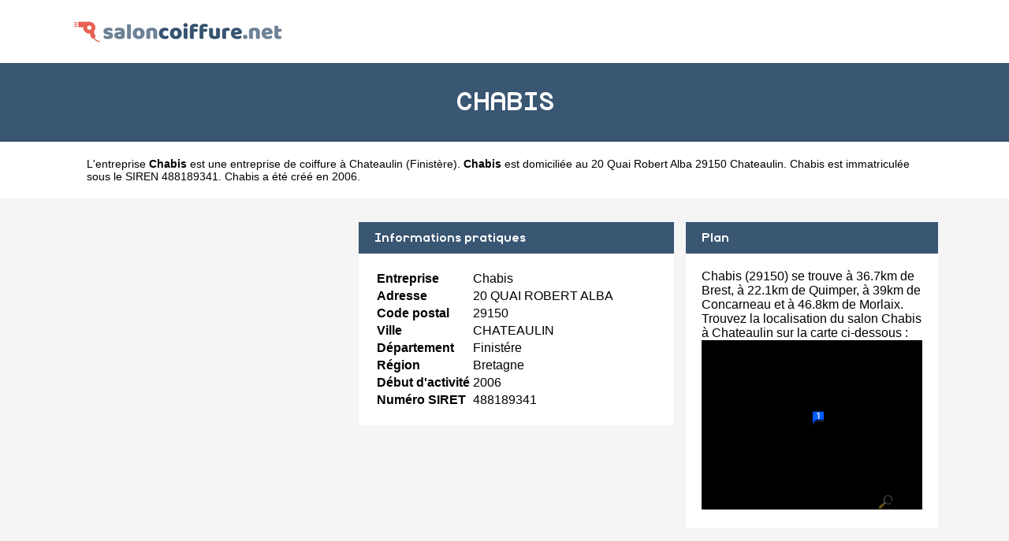

--- FILE ---
content_type: text/html
request_url: https://www.saloncoiffure.net/chabis-chateaulin.html
body_size: 2644
content:
<!doctype html>
<html xml:lang="fr" lang="fr">
<head>
	<meta charset="UTF-8"/>
	<meta name="content-type" content="text/html;charset=utf-8" />
	<title>Chabis à Chateaulin - Salon de coiffure</title>
	<meta name="description" content="Chabis est située 20 Quai Robert Alba  29150 CHATEAULIN. Elle est un salon de coiffure à Chateaulin (Finistére) dans la région Bretagne. Accédez aux contacts et à la fiche complète de Chabis sur SalonCoiffure.net, l'annuaire des salons de coiffure en France"/>
	<meta name="robots" content="index, follow"/>	
	<meta name="format-detection" content="telephone=no"/>
	<meta name="Language" content="fr"/>

	<link rel="shortcut icon" href="images/favicon.ico" />

		<meta name="viewport" content="width=device-width"/>
		<link rel="stylesheet" href="style.css" type="text/css"/>
		<link rel="stylesheet" media="screen and (min-width:1000px)"  href="style-ordinateur.css" type="text/css"/>
		<link rel="stylesheet" media="screen and (max-width:1000px)"  href="style-smartphone.css" type="text/css"/>
	

		</head>
<body>

<header>
<div class="centrerlebloc">

<a href="https://www.saloncoiffure.net" title="SalonCoiffure.net"><img src="images/logo.png" alt="SalonCoiffure.net"/></a>


</div>
</header>


<div class="titrepage">
<div class="centrerlebloc">
<h1>CHABIS</h1>
</div>
</div>
<div itemscope itemtype="http://schema.org/LocalBusiness">

<article class="presentationblanc">
<div class="centrerlebloc">
<div class="contenuentreprisemarge">

L'entreprise <strong itemprop='name'>Chabis</strong> est une <a href="chateaulin.html" title="Salon coiffure CHATEAULIN">entreprise de coiffure à Chateaulin</a> (<a href="finistere.html" title="Salon coiffure Finistère">Finistère</a>). <strong>Chabis</strong> est domiciliée au 20 Quai Robert Alba  29150 Chateaulin. Chabis est immatriculée sous le SIREN 488189341. Chabis a été créé en 2006.
</div>
</div>
</article>


	<script language="JavaScript">

    var _pjsleads = {


        'common' : {

			'pjpartnerkey': 'Saloncoiffure_net'
        },


        'ads': [


            {
            'pjid' : 'saloncoiffureHAUT',
			    'pjwhat': 'Salon de coiffure',
            'pjwhere': '29150 CHATEAULIN',
            'pjnbres': '2'
            },
            {
            'pjid' : 'saloncoiffureMILIEU',
			    'pjwhat': 'Salon de coiffure',
            'pjwhere': '29150',
            'pjnbres': '4'
            }

        ]
    };


    (function() {
        var sle = document.createElement('script'); sle.type = 'text/javascript'; sle.async = true;
        sle.src = ('https:' == document.location.protocol ? 'https://' : 'http://') + 'sle.pagesjaunes.fr/js/pj_locals.js';
        var s = document.getElementsByTagName('script')[0]; s.parentNode.insertBefore(sle, s);
    })();
</script>
	<div class="centrerlebloc margetrentehaut">

	
	</div>

	

<div class="centrerlebloc margetrentehaut">

<div class="annoncegauche margetrentehaut">

<script type="text/javascript">
document.write('<ins id="saloncoiffureHAUT"></ins>');
</script>

</div><div class="tableaurecap">



<div class="titreentreprise">
<h2 class="titreentreprisemarge">
Informations pratiques
</h2>
</div>
<div class="contenuentreprise">
<div class="contenuentreprisemarge">

<table  itemscope itemtype='http://schema.org/PostalAddress' itemprop='address'>

<tr>
<th>Entreprise</th>
<td itemprop='name'>Chabis</td>
</tr>

<tr>
<th>Adresse</th>
<td itemprop='streetAddress'>20 QUAI ROBERT ALBA </td>
</tr>

<tr>
<th>Code postal</th>
<td itemprop='postalCode'>29150</td>
</tr>

<tr>
<th>Ville</th>
<td itemprop='addressLocality'>CHATEAULIN</td>
</tr>

<tr>
<th>Département</th>
<td>Finistére</td>
</tr>

<tr>
<th>Région</th>
<td itemprop='addressRegion'>Bretagne</td>
</tr><tr>
<th>Début d'activité</th>
<td>2006</td>
</tr><tr>
<th>Numéro SIRET</th>
<td>488189341</td>
</tr>

</table>

</div>
</div>



</div><div class="plan">

<div class="titreentreprise">
<h2 class="titreentreprisemarge">
Plan
</h2>
</div>
<div class="contenuentreprise">
<div class="contenuentreprisemarge">
Chabis (29150)  se trouve à 36.7km de Brest,  à 22.1km de Quimper,  à 39km de Concarneau et à 46.8km de Morlaix. Trouvez la localisation du salon Chabis à Chateaulin sur la carte ci-dessous :<center>
<a href="http://maps.google.fr/maps?f=q&source=s_q&hl=fr&geocode=&q=48.1983523,-4.0893697" target='_blank' rel="nofollow" itemprop="map"><img src="images/carte/staticmap.png?center=48.1983523,-4.0893697&markers=48.1983523,-4.0893697&zoom=18&size=300x230px" class="carte"/></a>
</center>

</div>
</div>

</div>


</div>


</div>

	<div class="centrerlebloc paddingtrentehaut">
<script type="text/javascript">
document.write('<ins id="saloncoiffureMILIEU"></ins>');
</script>


	</div>
	
<div class="centrerlebloc margetrentehaut">
<h3>A proximite</h3>
	<div class='blocautre margetrentehaut'>
	<div class='blocautrepadding'>
	<div class='autretitre'><a href="le-salon-de-coiffure-chateaulin.html" title="LE SALON DE COIFFURE">LE SALON DE COIFFURE</a></div>
	<div class='autretitredescription'>29 QUAI COSMAO  29150 CHATEAULIN</div>
	</div>
	</div>
	<div class='blocautre margetrentehaut'>
	<div class='blocautrepadding'>
	<div class='autretitre'><a href="coiffure-gaelle-depuis-chateaulin.html" title="COIFFURE GAELLE DEPUIS">COIFFURE GAELLE DEPUIS</a></div>
	<div class='autretitredescription'>44 QUAI CARNOT  29150 CHATEAULIN</div>
	</div>
	</div>
	<div class='blocautre margetrentehaut'>
	<div class='blocautrepadding'>
	<div class='autretitre'><a href="saint-karl-diffusion-chateaulin.html" title="SAINT KARL DIFFUSION">SAINT KARL DIFFUSION</a></div>
	<div class='autretitredescription'>8 QUAI CARNOT  29150 CHATEAULIN</div>
	</div>
	</div>
	<div class='blocautre margetrentehaut'>
	<div class='blocautrepadding'>
	<div class='autretitre'><a href="l-espace-coiffure-morvan-pont-de-buis-les-quimerch.html" title="L'ESPACE COIFFURE MORVAN">L'ESPACE COIFFURE MORVAN</a></div>
	<div class='autretitredescription'>22 RUE DE QUIMPER  29590 PONT DE BUIS LES QUIMERCH</div>
	</div>
	</div>
	</div>




<div class="margetrentehaut">
<div class="centrerlebloc">
<div class="presentationblanc">
<div class="contenuentreprisemarge"><strong>Chabis</strong> est un <strong>salon de coiffure à Morlaix</strong>. Nous vous proposons également une sélection de coiffeurs à Morlaix : <a href='le-salon-de-coiffure-chateaulin.html'>Le Salon De Coiffure</a> à Chateaulin à 0.2km, <a href='coiffure-gaelle-depuis-chateaulin.html'>Coiffure Gaelle Depuis</a> à Chateaulin à 0.5km, <a href='saint-karl-diffusion-chateaulin.html'>Saint Karl Diffusion</a> à Chateaulin à 0.5km, <a href='l-espace-coiffure-morvan-pont-de-buis-les-quimerch.html'>L'espace Coiffure Morvan</a> à Pont De Buis Les Quimerch à 5.7km, <a href='kabell-dineault.html'>Kabell</a> à Dineault à 5.8km, <a href='espace-coiffure-pleyben.html'>Espace Coiffure</a> à Pleyben à 9.3km, <a href='un-moment-pour-vous-plomodiern.html'>Un Moment Pour Vous</a> à Plomodiern à 10.6km, <a href='coiffure-du-porzay-plonevez-porzay.html'>Coiffure Du Porzay</a> à Plonevez Porzay à 12.6km, <a href='ac-tif-coiffure-briec.html'>Ac'tif Coiffure</a> à Briec à 12.6km et <a href='coiffure-nicole-plonevez-porzay.html'>Coiffure Nicole</a> à Plonevez Porzay à 12.6km.</div>
</div>
</div>
</div>



<div class="centrerlebloc">
<div class='blocautre margetrentehaut'>
	<div class='blocautrepadding'>
	<div class='autretitre'><a href="chateaulin.html" title="Coiffure à Châteaulin">Coiffeurs de Châteaulin</a></div>
	</div>
	</div>
	<div class='blocautre margetrentehaut'>
	<div class='blocautrepadding'>
	<div class='autretitre'><a href="saint-segal.html" title="Coiffure à Saint-Ségal">Coiffeurs de Saint-Ségal</a></div>
	</div>
	</div>
	<div class='blocautre margetrentehaut'>
	<div class='blocautrepadding'>
	<div class='autretitre'><a href="cast.html" title="Coiffure à Cast">Coiffeurs de Cast</a></div>
	</div>
	</div>
	<div class='blocautre margetrentehaut'>
	<div class='blocautrepadding'>
	<div class='autretitre'><a href="dineault.html" title="Coiffure à Dinéault">Coiffeurs de Dinéault</a></div>
	</div>
	</div>
	</div>
﻿
<footer>

© SalonCoiffure.net - 2026 - <a href="contact.html" title="Contacter SalonCoiffure.net">Contact</a>

</footer>
<script type="text/javascript" src="https://cdn.jsdelivr.net/npm/cookie-bar/cookiebar-latest.min.js?theme=white&thirdparty=1&always=1&scrolling=1&top=1&hideDetailsBtn=1"></script>

</body>
</html>

